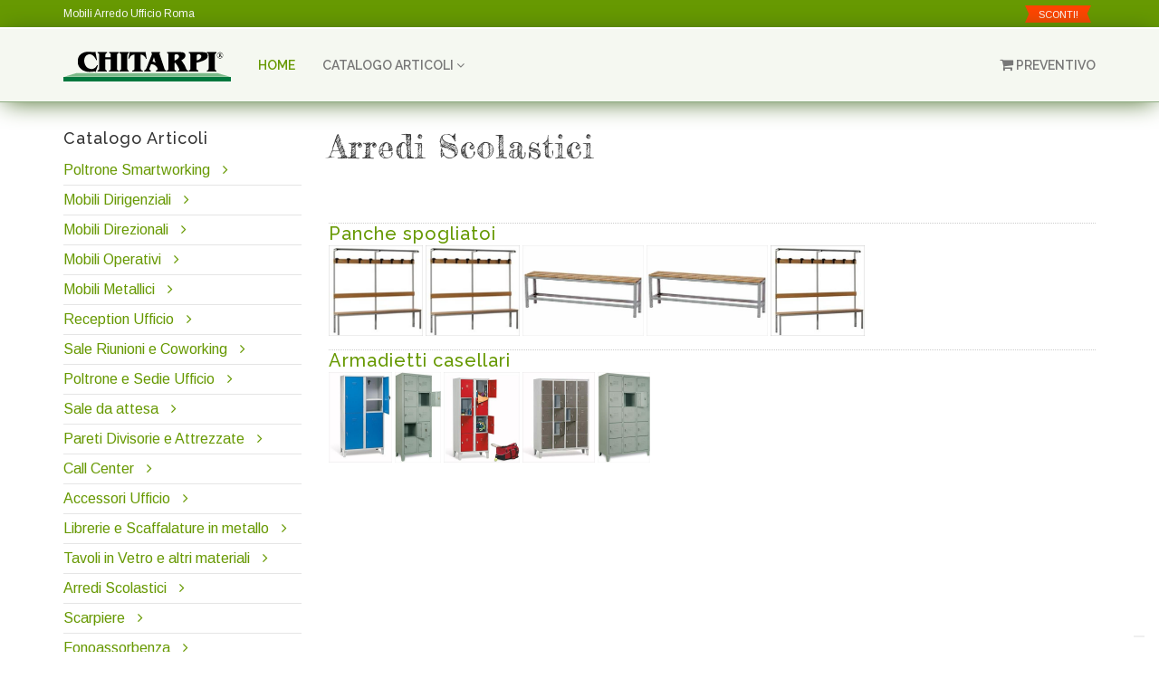

--- FILE ---
content_type: text/html; charset=utf-8
request_url: https://www.chitarpi.it/arredi-scolastici.aspx
body_size: 11899
content:
<!-- PRODOTTI: Panche spogliatoi(126) --><!-- GALLERY: Armadietti casellari(164) -->

<!DOCTYPE html>


<html xmlns="http://www.w3.org/1999/xhtml">
<head><meta http-equiv="Content-Type" content="text/html; charset=utf-8" /><title>
	Arredi Scolastici | Chitarpi.it
</title><meta http-equiv="Content-Type" content="text/html; charset=iso-8859-1" /><meta http-equiv="X-UA-Compatible" content="IE=edge" /><meta name="viewport" content="width=device-width, initial-scale=1" /><meta property="og:title" content="" />
<meta property="og:type" content="category"/>
<meta property="og:url" content="https://www.chitarpi.it/tipologia.aspx?id=102" />
<meta property="og:image" content="https://www.chitarpi.it/immagini/logo_email_interna.gif" />
<meta property="og:site_name" content="Chitarpi" />
<meta property="og:description" content="" />
<meta property="fb:admins" content="100001001446839" />
<link rel="shortcut icon" href="favincon.ico" /><meta name="description" content="Mobili per ufficio a Roma, dalle scrivanie e gli accessori di design alle poltrone e sedute dalla migliore ergonomia. Per la tua salute in ufficio" /><meta name="keywords" content="mobili, ufficio, roma, arredo, poltrone, sedute, sedie, scrivanie, wellness, postura, ergonomia" /><meta name="robots" content="index, follow" /><meta name="copyright" content="Copyright © 2013 Chitarpi.it. - Mobili per Ufficio" /><meta name="author" content="Cantieri Informatici S.r.l. - www.cantierinformatici.com" /><meta property="twitter:account_id" content="4503599628515600" /><link href="https://plus.google.com/111762702913545803786/" rel="publisher" />

        <!-- Bootstrap -->
        <link href="bootstrap/css/bootstrap.min.css" rel="stylesheet" />
        <!--plugins-->
        <link href="bower_components/font-awesome/css/font-awesome.min.css" rel="stylesheet" /><link href="bower_components/flexslider/flexslider.css" rel="stylesheet" /><link href="owl-carousel/owl.carousel.css" rel="stylesheet" /><link href="owl-carousel/owl.theme.css" rel="stylesheet" /><link href="owl-carousel/owl.transitions.css" rel="stylesheet" /><link href="pe-icons/Pe-icon-7-stroke.css" rel="stylesheet" /><link href="custom-scrollbar/jquery.mCustomScrollbar.css" rel="stylesheet" />
        
        <!--product photo gallery css-->
        <link href="bower_components/lightbox2/dist/css/lightbox.css" rel="stylesheet" />
        <!--revolution css-->
        <link href="revolution/css/navigation.css" rel="stylesheet" /><link href="revolution/css/layers.css" rel="stylesheet" /><link href="revolution/css/settings.css" rel="stylesheet" />
        <!--custom css file-->
        <link href="css/style.css" rel="stylesheet" />
        <!--custom font-->
        <link href="https://fonts.googleapis.com/css?family=Fredericka+the+Great" rel="stylesheet" type="text/css" />
        <!--Revolution slider css-->
        <link href="rs-plugin/css/settings.css" rel="stylesheet" type="text/css" media="screen" /><link href="css/rev-style.css" rel="stylesheet" type="text/css" media="screen" />
        <!-- HTML5 shim and Respond.js for IE8 support of HTML5 elements and media queries -->
        <!-- WARNING: Respond.js doesn't work if you view the page via file:// -->
        <!--[if lt IE 9]>
          <script src="https://oss.maxcdn.com/html5shiv/3.7.2/html5shiv.min.js"></script>
          <script src="https://oss.maxcdn.com/respond/1.4.2/respond.min.js"></script>
        <![endif]-->

    

    <!-- Js -->
    
    
        <script src="bower_components/jquery/dist/jquery.min.js"></script>  
        <script src="js/jquery-migrate.min.js" type="text/javascript"></script>
        <script src="js/jquery.easing.1.3.min.js" type="text/javascript"></script>
        <script src="bootstrap/js/bootstrap.min.js"></script>       
        <script src="js/jquery.sticky.js" type="text/javascript"></script>
        <script src="js/bootstrap-hover-dropdown.min.js"></script>
        
        <script src="custom-scrollbar/jquery.mCustomScrollbar.concat.min.js" type="text/javascript"></script>
        
        <script src="owl-carousel/owl.carousel.min.js" type="text/javascript"></script>

        <script src="js/custom.js" type="text/javascript"></script>
        <!--product photo gallery js-->
        

    
    <!--revolution slider plugins-->
        <script src="rs-plugin/js/jquery.themepunch.tools.min.js" type="text/javascript"></script>
        <script src="rs-plugin/js/jquery.themepunch.revolution.min.js" type="text/javascript"></script>
        <script src="js/revolution-custom.js" type="text/javascript"></script>

        

    <script>
        $(document).ready(function () {
            $('[data-toggle="popover"]').popover();
        });
</script>
    

    <script src="js.justgallery/js/jquery.justifiedgallery.js" type="text/javascript"></script>
    <link href="js.justgallery/css/jquery.justifiedgallery.min.css" rel="stylesheet" type="text/css" />
    <style type="text/css">
        .tiles img
        {
            display: none;
        }
    </style>

    


    
    

    <!--sweet alerts-->
   
     <!--IUBENDA-->
<script type="text/javascript">
var _iub = _iub || [];
_iub.csConfiguration = {"askConsentAtCookiePolicyUpdate":true,"floatingPreferencesButtonDisplay":"bottom-right","perPurposeConsent":true,"siteId":3593670,"whitelabel":false,"cookiePolicyId":84250454,"lang":"it","banner":{"acceptButtonDisplay":true,"closeButtonRejects":true,"customizeButtonDisplay":true,"explicitWithdrawal":true,"listPurposes":true,"position":"float-top-center","showTitle":false}};
</script>
<script type="text/javascript" src="https://cs.iubenda.com/autoblocking/3593670.js"></script>
<script type="text/javascript" src="//cdn.iubenda.com/cs/iubenda_cs.js" charset="UTF-8" async></script>

</head>
<body>
    <form method="post" action="./tipologia.aspx?id=102" id="form1">
<div class="aspNetHidden">
<input type="hidden" name="__VIEWSTATE" id="__VIEWSTATE" value="/[base64]/[base64]/VUdkZ3tQ=" />
</div>

<script type="text/javascript">
//<![CDATA[
var theForm = document.forms['form1'];
if (!theForm) {
    theForm = document.form1;
}
function __doPostBack(eventTarget, eventArgument) {
    if (!theForm.onsubmit || (theForm.onsubmit() != false)) {
        theForm.__EVENTTARGET.value = eventTarget;
        theForm.__EVENTARGUMENT.value = eventArgument;
        theForm.submit();
    }
}
//]]>
</script>


<script src="/WebResource.axd?d=B_8dedHhOdOO1Ssx3duol0N4ga09dpHqy9cBd0-dD8ff-Hzifk2FEkDUBCLPIX8BmJZgskh32Boxthi_66VqYeKf1YRJfLSdGWoNsOpJkQI1&amp;t=638901598200000000" type="text/javascript"></script>

<div class="aspNetHidden">

	<input type="hidden" name="__VIEWSTATEGENERATOR" id="__VIEWSTATEGENERATOR" value="1DB17948" />
	<input type="hidden" name="__SCROLLPOSITIONX" id="__SCROLLPOSITIONX" value="0" />
	<input type="hidden" name="__SCROLLPOSITIONY" id="__SCROLLPOSITIONY" value="0" />
	<input type="hidden" name="__EVENTTARGET" id="__EVENTTARGET" value="" />
	<input type="hidden" name="__EVENTARGUMENT" id="__EVENTARGUMENT" value="" />
	<input type="hidden" name="__EVENTVALIDATION" id="__EVENTVALIDATION" value="/wEdAAcZjtjRwG/CQOLAiLADFKYLogtmyyEgfaidxhy3T9sfMUF1i/XaJNRnQZmhfuacLJ5rs/6vJywfUolK6FmTmFmfTBkCD5rBbmmVgrQ0KnMxlt4qqVA25EhyFeiEaZLjG6rNt+uD26H8SKtb5LiJMiRAuVJRoJCja32FzAuVReF4uayVwOaGc90Y+S9Y3WFTr3I=" />
</div>


        
        <!--header start-->
        <header class="header">
            <!--top bar-->
            <div class="top-bar">
                <div class="container">
                    <div class="row">
                        <div class="col-sm-6 hidden-xs">
                            <a href="mobili-arredo-ufficio.aspx"><span>Mobili Arredo Ufficio Roma</span></a>
                        </div>
                        <div class="col-sm-6 text-right">
                            <ul class="list-inline">
                                <li class="hidden-xs"><a href="ricerca.aspx?scontati=1" class="offers">SCONTI!</a></li>
                               


                                
                            </ul>
                        </div>
                    </div>
                </div>
            </div>
            <!--top bar end-->


            <!--main navigation start-->
            <!-- Static navbar -->
            <nav class="navbar navbar-default navbar-static-top yamm sticky">
                <div class="container">
                    <div class="navbar-header">
                        <button type="button" class="navbar-toggle collapsed" data-toggle="collapse" data-target="#navbar" aria-controls="navbar">
                            <span class="sr-only">Toggle navigation</span>
                            <span class="icon-bar"></span>
                            <span class="icon-bar"></span>
                            <span class="icon-bar"></span>
                        </button>
                        <a class="navbar-brand" href="default.aspx" title="CHITARPI - Mobili per Ufficio Roma"><img src="immagini/logo-chitarpi-mobili-per-ufficio-roma.png" alt="CHITARPI - Mobili per Ufficio Roma" /></a> 
                    </div>
                    <div id="navbar" class="navbar-collapse collapse">
                        <ul class="nav navbar-nav">
                            <li class="active"><a href="default.aspx">Home</a></li>
                            
                            
                            <li class="dropdown">
                                <a href="#" class="dropdown-toggle js-activated" data-toggle="dropdown" role="button" aria-haspopup="true">CATALOGO ARTICOLI <i class="fa fa-angle-down"></i></a>
                                <ul class="dropdown-menu">
                                    

            <li><a href="smartworking.aspx" title="Poltrone Smartworking"> Poltrone Smartworking</a></li>

        

            <li><a href="mobili-ufficio-dirigenziali.aspx" title="Mobili Dirigenziali"> Mobili Dirigenziali</a></li>

        

            <li><a href="mobili-ufficio-direzionali.aspx" title="Mobili Direzionali"> Mobili Direzionali</a></li>

        

            <li><a href="mobili-ufficio-economici.aspx" title="Mobili Operativi"> Mobili Operativi</a></li>

        

            <li><a href="armadi-in-metallo.aspx" title="Mobili Metallici"> Mobili Metallici</a></li>

        

            <li><a href="banconi-reception-ufficio.aspx" title="Reception Ufficio"> Reception Ufficio</a></li>

        

            <li><a href="sale-riunioni-coworking.aspx" title="Sale Riunioni e Coworking"> Sale Riunioni e Coworking</a></li>

        

            <li><a href="poltrone-sedie-ufficio.aspx" title="Poltrone e Sedie Ufficio"> Poltrone e Sedie Ufficio</a></li>

        

            <li><a href="sale-attesa.aspx" title="Sale da attesa"> Sale da attesa</a></li>

        

            <li><a href="pareti-divisorie-attrezzate.aspx" title="Pareti Divisorie e Attrezzate"> Pareti Divisorie e Attrezzate</a></li>

        

            <li><a href="arredo-call-center.aspx" title="Call Center"> Call Center</a></li>

        

            <li><a href="accessori-ufficio.aspx" title="Accessori Ufficio"> Accessori Ufficio</a></li>

        

            <li><a href="librerie-scaffalature-metallo.aspx" title="Librerie e Scaffalature in metallo"> Librerie e Scaffalature in metallo</a></li>

        

            <li><a href="tavoli-vetro.aspx" title="Tavoli in Vetro e altri materiali"> Tavoli in Vetro e altri materiali</a></li>

        

            <li><a href="arredi-scolastici.aspx" title="Arredi Scolastici"> Arredi Scolastici</a></li>

        

            <li><a href="arredo-scarpiere.aspx" title="Scarpiere "> Scarpiere </a></li>

        

            <li><a href="pannelli-fonoassorbenti.aspx" title="Fonoassorbenza"> Fonoassorbenza</a></li>

        

            <li><a href="cestini-raccolta-differenziata-casa-ufficio.aspx" title="Raccolta Differenziata"> Raccolta Differenziata</a></li>

        

            <li><a href="home-office-casa-ufficio.aspx" title="Home Office"> Home Office</a></li>

        

            <li><a href="standing-desk-scrivanie-regolabili.aspx" title="Standing Desk"> Standing Desk</a></li>

        

            <li><a href="ante-scorrevoli-cabine-armadio.aspx" title="Ante scorrevoli -Cabine Armadio"> Ante scorrevoli -Cabine Armadio</a></li>

        

            <li><a href="giardiniverticali.aspx" title="Verde stabilizzato - Pannelli Dogati"> Verde stabilizzato - Pannelli Dogati</a></li>

        


                                </ul>
                            </li>
                            
                            </ul>
                        <ul class="nav navbar-nav navbar-right">
                            
                    <li>
                    </li>
                    <li>
                    <a id="LoginView1_carrelloLN" href="carrello.aspx"><i class='fa fa-shopping-cart'></i> Preventivo</a>
                    </li>
</ul>
                        
                        
                    </div><!--/.nav-collapse -->
                </div><!--/.container-fluid -->
            </nav>
            <!--main navigation end-->
            
        </header>
        <!--header end-->
        
        

        <!--slider revolution 5 start-->
        
        <!--slider revolution 5 end-->
        
        
        
        <div class="divide30"></div>
        <div class="container">
            


        <div class="row">
            
        <div class="col-sm-3 hidden-xs">
                    
            <!--sidebar-box-->
                    <div class="sidebar-box margin40">
                        <h4>Catalogo Articoli</h4>
                        <ul class="list-unstyled cat-list" style="font-size:12pt;">
                            
            
            <li><a href="smartworking.aspx" title="Poltrone Smartworking"> Poltrone Smartworking</a> <i class="fa fa-angle-right"></i></li>
            
        
            
            <li><a href="mobili-ufficio-dirigenziali.aspx" title="Mobili Dirigenziali"> Mobili Dirigenziali</a> <i class="fa fa-angle-right"></i></li>
            
        
            
            <li><a href="mobili-ufficio-direzionali.aspx" title="Mobili Direzionali"> Mobili Direzionali</a> <i class="fa fa-angle-right"></i></li>
            
        
            
            <li><a href="mobili-ufficio-economici.aspx" title="Mobili Operativi"> Mobili Operativi</a> <i class="fa fa-angle-right"></i></li>
            
        
            
            <li><a href="armadi-in-metallo.aspx" title="Mobili Metallici"> Mobili Metallici</a> <i class="fa fa-angle-right"></i></li>
            
        
            
            <li><a href="banconi-reception-ufficio.aspx" title="Reception Ufficio"> Reception Ufficio</a> <i class="fa fa-angle-right"></i></li>
            
        
            
            <li><a href="sale-riunioni-coworking.aspx" title="Sale Riunioni e Coworking"> Sale Riunioni e Coworking</a> <i class="fa fa-angle-right"></i></li>
            
        
            
            <li><a href="poltrone-sedie-ufficio.aspx" title="Poltrone e Sedie Ufficio"> Poltrone e Sedie Ufficio</a> <i class="fa fa-angle-right"></i></li>
            
        
            
            <li><a href="sale-attesa.aspx" title="Sale da attesa"> Sale da attesa</a> <i class="fa fa-angle-right"></i></li>
            
        
            
            <li><a href="pareti-divisorie-attrezzate.aspx" title="Pareti Divisorie e Attrezzate"> Pareti Divisorie e Attrezzate</a> <i class="fa fa-angle-right"></i></li>
            
        
            
            <li><a href="arredo-call-center.aspx" title="Call Center"> Call Center</a> <i class="fa fa-angle-right"></i></li>
            
        
            
            <li><a href="accessori-ufficio.aspx" title="Accessori Ufficio"> Accessori Ufficio</a> <i class="fa fa-angle-right"></i></li>
            
        
            
            <li><a href="librerie-scaffalature-metallo.aspx" title="Librerie e Scaffalature in metallo"> Librerie e Scaffalature in metallo</a> <i class="fa fa-angle-right"></i></li>
            
        
            
            <li><a href="tavoli-vetro.aspx" title="Tavoli in Vetro e altri materiali"> Tavoli in Vetro e altri materiali</a> <i class="fa fa-angle-right"></i></li>
            
        
            
            <li><a href="arredi-scolastici.aspx" title="Arredi Scolastici"> Arredi Scolastici</a> <i class="fa fa-angle-right"></i></li>
            
        
            
            <li><a href="arredo-scarpiere.aspx" title="Scarpiere "> Scarpiere </a> <i class="fa fa-angle-right"></i></li>
            
        
            
            <li><a href="pannelli-fonoassorbenti.aspx" title="Fonoassorbenza"> Fonoassorbenza</a> <i class="fa fa-angle-right"></i></li>
            
        
            
            <li><a href="cestini-raccolta-differenziata-casa-ufficio.aspx" title="Raccolta Differenziata"> Raccolta Differenziata</a> <i class="fa fa-angle-right"></i></li>
            
        
            
            <li><a href="home-office-casa-ufficio.aspx" title="Home Office"> Home Office</a> <i class="fa fa-angle-right"></i></li>
            
        
            
            <li><a href="standing-desk-scrivanie-regolabili.aspx" title="Standing Desk"> Standing Desk</a> <i class="fa fa-angle-right"></i></li>
            
        
            
            <li><a href="ante-scorrevoli-cabine-armadio.aspx" title="Ante scorrevoli -Cabine Armadio"> Ante scorrevoli -Cabine Armadio</a> <i class="fa fa-angle-right"></i></li>
            
        
            
            <li><a href="giardiniverticali.aspx" title="Verde stabilizzato - Pannelli Dogati"> Verde stabilizzato - Pannelli Dogati</a> <i class="fa fa-angle-right"></i></li>
            
        



                        </ul>
                    </div>
            <div class="divide10"></div>
            <!--sidebar-box-->
                     <div class="sidebar-box margin40">
                        <div id="ricercaPN" onkeypress="javascript:return WebForm_FireDefaultButton(event, &#39;cercaBT&#39;)">
	
                                        <img src="immagini/sx_ricerca.gif" alt="Ricerca prodotto"/>
                            <br />
                                        <input name="ctl00$ricerca_prodTB" type="text" maxlength="50" id="ricerca_prodTB" /> <input type="submit" name="ctl00$cercaBT" value="Trova" id="cercaBT" class="btn btn-skin" />
                                        <br />
                            Es.: "sedia" o il codice prodotto
                                        <br />
                                    
</div>
                    </div>
                    
            <div class="divide40"></div>
            <!--sidebar-box-->
                     <div class="sidebar-box margin40">
                        <a href="http://chitarpi.wordpress.com/" target="_blank">
                            <img src="immagini/blog.gif" border="0" title="Visita il nostro blog" alt="Visita il nostro blog" class="img-responsive" />
                            Tanti consigli per il tuo ufficio</a><br />
                    </div>

            <div class="divide40"></div>
            <!--sidebar-box-->
                     <div class="sidebar-box margin40">
                        <h4>Disegna il tuo Ufficio</h4>
                        <p>
                           Stampa lo schema, disegna e inviaci il tuo progetto via email a info@chitarpi.it<br />
<a href="modulo/modulo.pdf" target="_blank" class="btn btn-skin"><i class="fa fa-file-pdf-o"></i> SCARICA .PDF</a>
                        </p>
                    </div>
                    <div class="divide40"></div>
            <span style="border:1px solid #ccc; border-radius:8px; padding:10px; font-weight:bold;">
                            I prezzi sono IVA ESCLUSA.
                            </span>

                       

                </div>

        <div class="col-sm-9">


        
    <div class="tipologia">
        <h1>
            Arredi Scolastici
        </h1>
        
        
        <br />
        <br />
        <div class="sottoMenu">
            
                    <div style="border-top: 1px dotted #ccc; margin-top: 15px;">
                        <h2>
                            <a href="categoria.aspx?livello=1&id_categoria=126&Panche+spogliatoi">
                                Panche spogliatoi</a></h2>
                        <input type="hidden" name="ctl00$CPH1$rpt_categorie$ctl00$hf_id_categoria" id="CPH1_rpt_categorie_hf_id_categoria_0" value="126" />
                        <input type="hidden" name="ctl00$CPH1$rpt_categorie$ctl00$hf_nome_categoria" id="CPH1_rpt_categorie_hf_nome_categoria_0" value="Panche spogliatoi" />
                        
                                <br />
                                <div class="tiles">
                            
                                <a class="thumb" name="leaf" href="https://www.chitarpi.it/categoria.aspx?livello=1&id_categoria=126&categoria=Panche+spogliatoi" rel="galleria"><img src="public/foto/foto674.jpg" alt="P200C"  style="border: solid 1px #000;" /></a>
                            
                                <a class="thumb" name="leaf" href="https://www.chitarpi.it/categoria.aspx?livello=2&id_categoria=126&categoria=Panche+spogliatoi" rel="galleria"><img src="public/foto/foto673.jpg" alt="P100C"  style="border: solid 1px #000;" /></a>
                            
                                <a class="thumb" name="leaf" href="https://www.chitarpi.it/categoria.aspx?livello=3&id_categoria=126&categoria=Panche+spogliatoi" rel="galleria"><img src="public/foto/foto672.jpg" alt="P200"  style="border: solid 1px #000;" /></a>
                            
                                <a class="thumb" name="leaf" href="https://www.chitarpi.it/categoria.aspx?livello=4&id_categoria=126&categoria=Panche+spogliatoi" rel="galleria"><img src="public/foto/foto671.jpg" alt="P100"  style="border: solid 1px #000;" /></a>
                            
                                <a class="thumb" name="leaf" href="https://www.chitarpi.it/categoria.aspx?livello=5&id_categoria=126&categoria=Panche+spogliatoi" rel="galleria"><img src="public/foto/foto2388.jpg" alt="P150C"  style="border: solid 1px #000;" /></a>
                            
                                </div>
                            
                        
                    </div>
                
                
                    <div style="border-top: 1px dotted #ccc; margin-top: 15px;">
                        <h2>
                            <a href="categoria.aspx?livello=2&id_categoria=164&Armadietti+casellari">
                                Armadietti casellari</a></h2>
                        <input type="hidden" name="ctl00$CPH1$rpt_categorie$ctl02$hf_id_categoria" id="CPH1_rpt_categorie_hf_id_categoria_1" value="164" />
                        <input type="hidden" name="ctl00$CPH1$rpt_categorie$ctl02$hf_nome_categoria" id="CPH1_rpt_categorie_hf_nome_categoria_1" value="Armadietti casellari" />
                        
                                <br />
                                <div class="tiles">
                            
                                <a class="thumb" name="leaf" href="https://www.chitarpi.it/categoria.aspx?livello=1&id_categoria=164&categoria=Armadietti+casellari" rel="galleria"><img src="public/foto_linea/foto627.jpg" alt="Armadio Casellario Linea SC 2_4 Posti"  style="border: solid 1px #000;" /></a>
                            
                                <a class="thumb" name="leaf" href="https://www.chitarpi.it/categoria.aspx?livello=2&id_categoria=164&categoria=Armadietti+casellari" rel="galleria"><img src="public/foto_linea/foto637.jpg" alt="Armadio Casellario AC110"  style="border: solid 1px #000;" /></a>
                            
                                <a class="thumb" name="leaf" href="https://www.chitarpi.it/categoria.aspx?livello=3&id_categoria=164&categoria=Armadietti+casellari" rel="galleria"><img src="public/foto_linea/foto626.jpg" alt="Armadio Casellario Linea 170/4_8_12 Posti"  style="border: solid 1px #000;" /></a>
                            
                                <a class="thumb" name="leaf" href="https://www.chitarpi.it/categoria.aspx?livello=4&id_categoria=164&categoria=Armadietti+casellari" rel="galleria"><img src="public/foto_linea/foto628.jpg" alt="Armadio Casellario Linea 170/5_10_15 Posti"  style="border: solid 1px #000;" /></a>
                            
                                <a class="thumb" name="leaf" href="https://www.chitarpi.it/categoria.aspx?livello=5&id_categoria=164&categoria=Armadietti+casellari" rel="galleria"><img src="public/foto_linea/foto638.jpg" alt="Armadio Casellario AC115"  style="border: solid 1px #000;" /></a>
                            
                                </div>
                            
                        
                    </div>
                
            
        </div>
        <script type="text/javascript">
            $(function () {
                $(".tiles").justifiedGallery({
                    'justifyLastRow': false,
                    'rowHeight': 100,
                    'fixedHeight': true,
                    'captions': false,
                    'margins': 3,
                    'fixedRows': 1
                });
            });	
        </script>
        <br />
        <br />
        <div id="CPH1_inc_socialButton1_pnlWidgets">
	
    <!-- Javascript Google -->
    <script type="text/plain" class="_iub_cs_activate"  src="https://apis.google.com/js/plusone.js">
        { lang: 'it' }
    </script>
    <!-- Javascript twitter -->
    <script type="text/plain" class="_iub_cs_activate"  src="http://platform.twitter.com/widgets.js"></script>
    
    
    
    

</div>


    </div>



        </div>

        <!--row-->
        </div>
        <!--container-->
        </div>


        <!--footer start-->
        <footer class="footer">
            <div class="container">
                <div class="row">
                    <div class="col-md-3 margin-b-30">
                        <h3>Seguici</h3>
                        <p>
                            
                        </p>
                        <ul class="list-inline social-footer">
                            <li><a href="https://www.facebook.com/Chitarpi" data-toggle="tooltip" data-placement="top" data-title="Seguici su Facebook!"><i class="fa fa-facebook"></i></a></li>
                            <li><a href="http://twitter.com/Chitarpi_Srl" data-toggle="tooltip" data-placement="top" data-title="Seguici su Twitter!"><i class="fa fa-twitter"></i></a></li>
                            
                            <li><a href="https://www.instagram.com/chitarpi_srl/" data-toggle="tooltip" data-placement="top" data-title="Seguici su Instagram!"><i class="fa fa-instagram"></i></a></li>
                        </ul>
                        <p>
                            <br />
                            <span style="border:1px solid #ccc; border-radius:8px; padding:10px; font-weight:bold;">
                            I prezzi sono IVA ESCLUSA.
                            </span>
                        </p>
                        <!-- PayPal Logo --><!-- PayPal Logo -->
                    </div>
                    <div class="col-md-2">
                        <h3>Menu</h3>
                        <ul style="line-height:30px; font-weight:bold">
                    <li><a href="default.aspx">Home</a></li>
                    <li><a href="chisiamo.aspx">Chi siamo</a></li>
                    <li><a href="dovesiamo.aspx">Dove Siamo</a></li>
                    <li><a href="condizioni.aspx">Condizioni di vendita</a></li>
                    <li>
                        
                        <a href="https://www.iubenda.com/privacy-policy/84250454" class="iubenda-nostyle iubenda-noiframe iubenda-embed iubenda-noiframe " title="Privacy Policy ">Privacy Policy</a><script type="text/javascript">(function (w,d) {var loader = function () {var s = d.createElement("script"), tag = d.getElementsByTagName("script")[0]; s.src="https://cdn.iubenda.com/iubenda.js"; tag.parentNode.insertBefore(s,tag);}; if(w.addEventListener){w.addEventListener("load", loader, false);}else if(w.attachEvent){w.attachEvent("onload", loader);}else{w.onload = loader;}})(window, document);</script></li>
                            <li><a href="https://www.iubenda.com/privacy-policy/84250454/cookie-policy" class="iubenda-nostyle iubenda-noiframe iubenda-embed iubenda-noiframe " title="Cookie Policy ">Cookie Policy</a><script type="text/javascript">(function (w,d) {var loader = function () {var s = d.createElement("script"), tag = d.getElementsByTagName("script")[0]; s.src="https://cdn.iubenda.com/iubenda.js"; tag.parentNode.insertBefore(s,tag);}; if(w.addEventListener){w.addEventListener("load", loader, false);}else if(w.attachEvent){w.attachEvent("onload", loader);}else{w.onload = loader;}})(window, document);</script></li>
                    <li><a href="download.aspx">Download</a></li>
                </ul>


                        
                    
                        
                            
                    </div>
                    <div class="col-md-4">
                        
                        </div>
                    
                    <div class="col-md-3 margin-b-30">
                        <h3>Contattaci</h3>
                        <div class="media">
                            <div class="media-left">
                                <i class="fa fa-phone"></i>
                            </div>
                            <div class="media-body">
                                <h4 class="media-heading"><a href="tel:800901595" style="color:#f4f4f4;">800-90.15.95</a></h4>
                            </div>
                        </div>
                       
                        <div class="media">
                            <div class="media-left">
                                <i class="fa fa-envelope"></i>
                            </div>
                            <div class="media-body">
                                <h4 class="media-heading"><a href="mailto:info@chitarpi.it" style="color:#f4f4f4;">info@chitarpi.it</a></h4>
                            </div>
                        </div>
                        <div class="media">
                            <div class="media-left">
                                <i class="fa fa-home"></i>
                            </div>
                            <div class="media-body">
                                <h4 class="media-heading">Viale dei Santi Pietro e Paolo, 54/a - Roma / Via Fratelli Salvioni, 14 - 20154 Milano.</h4>
                            </div>
                        </div>
                    </div>
                </div>
            </div>
        </footer>
        <div class="footer-bottom" style="padding:15px 0px;">
            <div class="container text-center">
                
                
                <span class="copyright">
                    &copy; Copyright 2016, Chitarpi.it. - P.I. 12967001004
                    <br /><br />
                    Sviluppato e curato da:<br />
        <a href="http://www.cantierinformatici.com" target="_blank">
            <img src="immagini/logo-cantieri-informatici.png" alt="Cantieri Informatici Srl" /></a>
                    
                </span>
            </div>
        </div>
        <!--footer end-->




        




     <!-- Global site tag (gtag.js) - Google Analytics -->
<script type="text/plain" class="_iub_cs_activate" async src="https://www.googletagmanager.com/gtag/js?id=G-F3WNB3M11X"></script>
<script>
  window.dataLayer = window.dataLayer || [];

  function gtag() {
    dataLayer.push(arguments);
  }
  gtag('js', new Date());
  gtag('config', 'G-F3WNB3M11X');
</script>

 

    
  <!-- ----------------------------------------- 
           CODICE PER LEGGE PRIVACY SUI COOKIE
           ------------------------------------------ -->
    <div id="divCookie"  style="display:none;top: 0px !important; left: 0px !important; position: fixed !important; width: 100% !important; z-index: 99999998 !important; background-color: #0B8844;">
     <div style="display:block; margin:0 auto; padding: 10px; width:auto; font-family: Helvetica,Arial,FreeSans,sans-serif;font-size:11pt !important;background:#076331; color:#fff;">
         <div style="max-width: 900px; position:relative; margin: 0 auto;">
             <br />
                 <a href="javascript:void(0)" style="margin:0 !important; text-decoration:none !important; font-size: 14px !important; color:#000 !important; position: absolute !important; top: 0 !important; right: 0 !important; border: none !important;color:#fff" onclick="javascript:cookieAccept()"><strong><span style="color:#fff">X</span></strong></a>
            
        
Questo sito o gli strumenti terzi da questo utilizzati si avvalgono di cookie necessari al funzionamento ed utili alle finalità illustrate nella cookie policy. Se vuoi saperne di più o negare il consenso a tutti o ad alcuni cookie, consulta la <a href="cookie_policy.aspx" ><span style="color:#fff;text-decoration:underline;font-weight:bold">cookie policy</span></a>.
<br />Chiudendo questo banner, cliccando su accetto, scorrendo questa pagina, cliccando su un link o proseguendo la navigazione in altra maniera, acconsenti all'uso dei cookie.<br />
             <div style="text-align:center"><a href="javascript:void(0)"  style="color:#fff" onclick="javascript:cookieAccept()"><strong><span style="color:#fff;font-size:12pt">Accetto</span></strong></a> </div>
             </div>
         </div>
     </div>
    <script type="text/javascript">
        var filesadded = "" //list of files already added

        function loadjscssfile(filename, filetype) {
            if (filetype == "js") { //if filename is a external JavaScript file
                var fileref = document.createElement('script')
                fileref.setAttribute("type", "text/javascript")
                fileref.setAttribute("src", filename)
            }
            else if (filetype == "css") { //if filename is an external CSS file
                var fileref = document.createElement("link")
                fileref.setAttribute("rel", "stylesheet")
                fileref.setAttribute("type", "text/css")
                fileref.setAttribute("href", filename)
            }
            if (typeof fileref != "undefined")
                document.getElementsByTagName("head")[0].appendChild(fileref)
        }

        function checkloadjscssfile(filename, filetype) {
            if (filesadded.indexOf("[" + filename + "]") == -1) {
                loadjscssfile(filename, filetype)
                filesadded += "[" + filename + "]" //List of files added in the form "[filename1],[filename2],etc"
            }
            //else
                //alert("file already added!")
        }



        function cookieAccept() {
            //document.getElementById("divCookie").style.display = 'none';
            //document.body.style.paddingTop = '0px';
            //Set_Cookie("chitarpi_cookie_privacy_accept", "ok", 30, "/", "", "")

            //loadThirdPartyJs();
        }

        window.onscroll = function (ev) {
            cookieAccept();
        };

        function Set_Cookie(name, value, expires, path, domain, secure) {
            // setTime, milliseconds
            var today = new Date();
            today.setTime(today.getTime());

            if (expires) {
                expires = expires * 1000 * 60 * 60 * 24;
            }
            var expires_date = new Date(today.getTime() + (expires));

            document.cookie = name + "=" + escape(value) +
            ((expires) ? ";expires=" + expires_date.toGMTString() : "") +
            ((path) ? ";path=" + path : "") +
            ((domain) ? ";domain=" + domain : "") +
            ((secure) ? ";secure" : "");

            
        }

        function leggiCookie(nomeCookie) {
            if (document.cookie.length > 0) {
                var inizio = document.cookie.indexOf(nomeCookie + "=");
                if (inizio != -1) {
                    inizio = inizio + nomeCookie.length + 1;
                    var fine = document.cookie.indexOf(";", inizio);
                    if (fine == -1) fine = document.cookie.length;
                    return unescape(document.cookie.substring(inizio, fine));
                } else {
                    return "";
                }
            }
            return "";
        }

       

        var privacyCookieVal;
        privacyCookieVal = leggiCookie("chitarpi_cookie_privacy_accept");

        //Set_Cookie("chitarpi_cookie_privacy_accept", "", 360, "/", "", "")

        if (privacyCookieVal == "ok") {
            //document.getElementById("divCookie").style.display = 'none';
            //document.body.style.paddingTop = '0px';
			//loadThirdPartyJs();

        }
        else {
            //document.getElementById("divCookie").style.display = 'block';
            //document.body.style.paddingTop = '140px';
			
        }

       
    </script>
    
    <!-- ----------------------------------------- 
        FINE CODICE PER LEGGE PRIVACY SUI COOKIE 
        ------------------------------------------ -->
    <span id="Label1"></span>
    

<script type="text/javascript">
//<![CDATA[

theForm.oldSubmit = theForm.submit;
theForm.submit = WebForm_SaveScrollPositionSubmit;

theForm.oldOnSubmit = theForm.onsubmit;
theForm.onsubmit = WebForm_SaveScrollPositionOnSubmit;
//]]>
</script>
</form>
    
    

</body>
</html>


--- FILE ---
content_type: text/css
request_url: https://www.chitarpi.it/js.justgallery/css/jquery.justifiedgallery.min.css
body_size: 1153
content:
/* 
Justified Gallery
Version: 1.0.2
Author: Miro Mannino
Author URI: http://miromannino.it

Copyright 2012 Miro Mannino (miro.mannino@gmail.com)

This file is part of Justified Gallery.

This work is licensed under the Creative Commons Attribution 3.0 Unported License. 

To view a copy of this license, visit http://creativecommons.org/licenses/by/3.0/ 
or send a letter to Creative Commons, 444 Castro Street, Suite 900, Mountain View, California, 94041, USA.
*/

html{overflow-y:scroll}.justifiedGallery{width:100%;margin-bottom:10px}.justifiedGallery .jg-image{position:absolute;display:inline-block;vertical-align:top;margin-left:0}.justifiedGallery .jg-image img{border:none;display:none}.justifiedGallery .jg-image a{text-decoration:none}.justifiedGallery .jg-image-label{white-space:normal;font:normal 12px arial;background:#000;color:#fff;position:absolute;left:0;right:0;padding:5px 5px 10px 8px;text-align:left;opacity:0;filter:alpha(opacity=0)}.justifiedGallery .jg-loading-img{margin:auto;width:50px;height:50px;background:url(../img/loading.gif) no-repeat center center}.justifiedGallery .jg-loading{margin:auto;width:50px;height:50px;background-color:white;-webkit-border-radius:3px;-moz-border-radius:3px;border-radius:3px}.justifiedGallery .jg-row{position:relative;white-space:nowrap;overflow:hidden;margin-bottom:4px}

--- FILE ---
content_type: application/javascript; charset=utf-8
request_url: https://cs.iubenda.com/cookie-solution/confs/js/84250454.js
body_size: -148
content:
_iub.csRC = { consApiKey: 'BhTH15XgytnZe6QGn1QoSb0DH0tyAxsi', publicId: 'b1fa95a3-c7d9-4f24-9384-b19a236a93c8', floatingGroup: false };
_iub.csEnabled = true;
_iub.csPurposes = [3,1,4];
_iub.cpUpd = 1761063253;
_iub.csFeatures = {"geolocation_setting":true,"cookie_solution_white_labeling":1,"rejection_recovery":false,"full_customization":true,"multiple_languages":true,"mobile_app_integration":false};
_iub.csT = null;
_iub.googleConsentModeV2 = true;
_iub.totalNumberOfProviders = 4;
